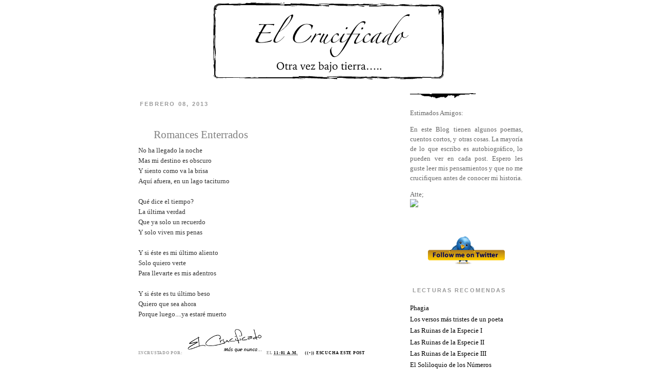

--- FILE ---
content_type: text/html; charset=UTF-8
request_url: http://elcrucificado.ticoblogger.com/2013/02/romances-enterrados.html?widgetType=BlogArchive&widgetId=BlogArchive1&action=toggle&dir=open&toggle=MONTHLY-1262325600000&toggleopen=MONTHLY-1359698400000
body_size: 12464
content:
<!DOCTYPE html>
<html dir='ltr' xmlns='http://www.w3.org/1999/xhtml' xmlns:b='http://www.google.com/2005/gml/b' xmlns:data='http://www.google.com/2005/gml/data' xmlns:expr='http://www.google.com/2005/gml/expr'>
<head>
<link href='https://www.blogger.com/static/v1/widgets/2944754296-widget_css_bundle.css' rel='stylesheet' type='text/css'/>
<meta content='FOpzcreBrzZ2cI+99VRgd4y9pJ7x6tTKrdepfNnhcrc=' name='verify-v1'/>
<META CONTENT='El Crucificado' NAME='Title'></META>
<META CONTENT='El Crucificado' NAME='Author'></META>
<META CONTENT='Literatura' NAME='Subject'></META>
<META CONTENT='Esta es una página de literatura, poesía, narrativa y otros' NAME='Description'></META>
<META CONTENT='Literatura, narración, poesía, cuento, novela, ensayos, escritos, vida, muerte, ojos, mujeres, mujer, joven, señora, señorita, triste, amor, cariño, hombre, mujer, costa rica, crucificado, escribir, día, poema, noche, casa, versos, poemas,Google, blog, centro america, latinoamerica, america, web, myspace, world cup, metacafe, radioblog, wikipedia,video, rebelde, mininova, wiki, Ronaldinho, Shakira, Paris Hilton, Britney Spear, Harry Potter, Eminem, Pamela Anderson, Hilary Duff, Rebelde, Blog, Angelina Jolie, escritos, ensayo,Britney Spears,WWE,Shakira,carros, Jessica Simpson, Paris Hilton, American Idol, Beyonce Knowles, Chris Brown, Pamela Anderson, Lindsay Lohan' NAME='Keywords'></META>
<META CONTENT='html' NAME='Generator'></META>
<META CONTENT='Spanish' NAME='Language'></META>
<META CONTENT='1 day' NAME='Revisit'></META>
<META CONTENT='Global' NAME='Distribution'></META>
<META CONTENT='All' NAME='Robots'></META>
<meta content='text/html; charset=UTF-8' http-equiv='Content-Type'/>
<meta content='blogger' name='generator'/>
<link href='http://elcrucificado.ticoblogger.com/favicon.ico' rel='icon' type='image/x-icon'/>
<link href='http://elcrucificado.ticoblogger.com/2013/02/romances-enterrados.html' rel='canonical'/>
<link rel="alternate" type="application/atom+xml" title="El Crucificado - Atom" href="http://elcrucificado.ticoblogger.com/feeds/posts/default" />
<link rel="alternate" type="application/rss+xml" title="El Crucificado - RSS" href="http://elcrucificado.ticoblogger.com/feeds/posts/default?alt=rss" />
<link rel="service.post" type="application/atom+xml" title="El Crucificado - Atom" href="https://www.blogger.com/feeds/6651488622074253579/posts/default" />

<link rel="alternate" type="application/atom+xml" title="El Crucificado - Atom" href="http://elcrucificado.ticoblogger.com/feeds/5336857408932511798/comments/default" />
<!--Can't find substitution for tag [blog.ieCssRetrofitLinks]-->
<meta content='http://elcrucificado.ticoblogger.com/2013/02/romances-enterrados.html' property='og:url'/>
<meta content='Romances Enterrados' property='og:title'/>
<meta content='En este Blog tienen algunos poemas, cuentos, y otros. Espero les guste leer mis pensamientos y que no me crucifiquen antes de conocer mi historia.' property='og:description'/>
<title>El Crucificado: Romances Enterrados</title>
<style id='page-skin-1' type='text/css'><!--
/*
-----------------------------------------------
&#187;&#187; Black and White &#187;&#187;
Diseñada por Do(X)s
(c) Oct 2007
http://doxs.blogspot.com
----------------------------------------------- */
/* Variable definitions
====================
<Variable name="bgcolor" description="Page Background Color"
type="color" default="#fff">
<Variable name="textcolor" description="Text Color"
type="color" default="#333">
<Variable name="linkcolor" description="Link Color"
type="color" default="#000">
<Variable name="pagetitlecolor" description="Blog Title Color"
type="color" default="#333">
<Variable name="descriptioncolor" description="Blog Description Color"
type="color" default="#999">
<Variable name="titlecolor" description="Post Title Color"
type="color" default="#808">
<Variable name="bordercolor" description="Border Color"
type="color" default="#ccc">
<Variable name="sidebarcolor" description="Sidebar Title Color"
type="color" default="#999">
<Variable name="sidebartextcolor" description="Sidebar Text Color"
type="color" default="#666">
<Variable name="visitedlinkcolor" description="Visited Link Color"
type="color" default="#999">
<Variable name="profilebordercolor" description="Borde de la Foto"
type="color" default="#333">
<Variable name="bodyfont" description="Text Font"
type="font" default="normal normal 100% 'Trebuchet MS', Serif">
<Variable name="headerfont" description="Sidebar Title Font"
type="font"
default="normal normal 82% 'Trebuchet MS',Trebuchet,Arial,Verdana,Sans-serif">
<Variable name="pagetitlefont" description="Blog Title Font"
type="font"
default="normal normal 200% Georgia, Serif">
<Variable name="descriptionfont" description="Blog Description Font"
type="font"
default="normal normal 78% 'Trebuchet MS', Trebuchet, Arial, Verdana, Sans-serif">
<Variable name="postfooterfont" description="Post Footer Font"
type="font"
default="normal normal 78% 'Trebuchet MS', Trebuchet, Arial, Verdana, Sans-serif">
*/
/* Use this with templates/template-twocol.html */
body {
margin:0;
color:#333333;
font:x-small Georgia Serif;
font-size/* */:/**/small;
font-size: /**/small;
text-align: center;
}
a:link {
color:#000000;
text-decoration:none;
}
a:visited {
color:#999999;
text-decoration:none;
}
a:hover {
color:#808080;
text-decoration:none;
}
a img {
border-width:0;
}
/* Header
-----------------------------------------------
*/
#header-wrapper {
background: url() no-repeat;
width: 801px;
height: 174px;
margin:0 auto;
}
#header {
margin: 5px;
text-align: center;
color:#333333;
}
#header h1 {
margin:5px 5px 0;
padding: 75px 20px .25em;
line-height:1.2em;
text-transform:uppercase;
letter-spacing:.2em;
font: normal normal 200% Georgia, Times, serif;
}
#header a {
color:#333333;
text-decoration:none;
}
#header a:hover {
color:#333333;
}
#header .description {
margin:0 5px 5px;
padding-left: 50px;
padding-right: 50px;
max-width: 750px;
text-transform:uppercase;
text-align: center;
letter-spacing:.2em;
line-height: 1.4em;
font: normal normal 94% 'Trebuchet MS', Trebuchet, Arial, Verdana, Sans-serif;
font-weight: bold;
color: #999999;
}
#header img {
margin-left: auto;
margin-right: auto;
}
/* Outer-Wrapper
----------------------------------------------- */
#outer-wrapper {
background: url() repeat-y;
width: 800px;
margin:0 auto;
text-align:left;
font: normal normal 100% 'Trebuchet MS', Serif;
}
#main-wrapper {
width: 500px;
float: left;
padding-left: 30px;
word-wrap: break-word; /* fix for long text breaking sidebar float in IE */
overflow: hidden;     /* fix for long non-text content breaking IE sidebar float */
}
#sidebar-wrapper {
width: 220px;
float: right;
padding-right: 20px;
word-wrap: break-word; /* fix for long text breaking sidebar float in IE */
overflow: hidden;      /* fix for long non-text content breaking IE sidebar float */
}
/* Headings
----------------------------------------------- */
h2 {
margin:1.5em 0 .75em;
font:normal normal 82% 'Trebuchet MS',Trebuchet,Arial,Verdana,Sans-serif;
line-height: 1.4em;
text-transform:uppercase;
letter-spacing:.2em;
color:#999999;
}
/* Posts
-----------------------------------------------
*/
h2.date-header {
margin:1.5em 0 .5em;
background: url() no-repeat 0 1.5em;
padding-bottom: 10px;
padding-left: 3px;
font-weight: bold;
font-size: 85%;
}
.post {
margin:.5em 0 1.5em;
padding-bottom:1.5em;
}
.post h3 {
background: url() no-repeat 0 .45em;
margin:.35em 0 0;
padding-left: 30px;
padding-top: 20px;
padding-bottom: 7px;
font-size:160%;
font-weight:normal;
line-height:1.4em;
color:#808080;
}
.post h3 a, .post h3 a:visited, .post h3 strong {
display:text;
text-decoration:none;
color:#808080;
font-weight:normal;
}
.post h3 strong, .post h3 a:hover {
color:#333333;
}
.post p {
margin:0 0 .75em;
line-height:1.6em;
}
.post-footer {
margin: .75em 0;
color:#999999;
text-transform:uppercase;
letter-spacing:.1em;
font: normal normal 59% Georgia, Times, serif;
font-weight: bold;
line-height: 1.4em;
}
.comment-link {
background: #f3f3f3;
padding-left: 3px;
padding-right: 3px;
margin-left:.6em;
font-weight: bold;
font-size: 110%;
}
.post img {
padding:4px;
border:1px solid #cccccc;
}
.post blockquote {
margin:1em 20px;
}
.post blockquote p {
margin:.75em 0;
}
/* Comments
----------------------------------------------- */
#comments h4 {
margin:1em 0;
font-weight: bold;
line-height: 1.4em;
text-transform:uppercase;
letter-spacing:.2em;
color: #999999;
}
#comments-block {
margin:1em 0 1.5em;
line-height:1.6em;
}
#comments-block .comment-author {
margin:.5em 0;
}
#comments-block .comment-body {
margin:.25em 0 0;
}
#comments-block .comment-footer {
margin:-.25em 0 2em;
line-height: 1.4em;
text-transform:uppercase;
letter-spacing:.1em;
}
#comments-block .comment-body p {
margin:0 0 .75em;
}
/*Comente Autor1
-------------------*/
.blog-author-comment {
margin:.25em 0 0;
}
.blog-author-comment p {
margin:0 0 .75em;
padding:5px 10px;
border:1px dotted #ffffff;
background:#ffffff;
}
/*Comente Autor1
-------------------*/
.deleted-comment {
font-style:italic;
color:gray;
}
#blog-pager-newer-link {
float: left;
}
#blog-pager-older-link {
float: right;
}
#blog-pager {
text-align: center;
}
.feed-links {
clear: both;
line-height: 2.5em;
}
/* Sidebar Content
----------------------------------------------- */
.sidebar {
color: #666666;
line-height: 1.5em;
}
.sidebar h2 {
background: url() no-repeat 0 1.5em;
padding-bottom: 10px;
padding-left: 5px;
font-weight: bold;
}
.sidebar ul {
list-style:none;
margin:0 0 0;
padding: 0 0 0;
}
.sidebar li {
margin:0;
padding:0 0 .25em 15px;
text-indent:-15px;
line-height:1.5em;
}
.sidebar .widget, .main .widget {
margin:0 0 1.5em;
padding:0 0 1.5em;
}
.main .Blog {
border-bottom-width: 0;
}
/* Profile
----------------------------------------------- */
.profile-img {
margin: 0 5px 5px 0;
padding: 2px;
border: 3px solid #cccccc;
}
.profile-data {
margin:0;
text-transform:uppercase;
letter-spacing:.1em;
font: normal normal 59% Georgia, Times, serif;
color: #999999;
font-weight: bold;
line-height: 1.6em;
}
.profile-datablock {
margin:.5em 0 .5em;
}
.profile-textblock {
margin: 0.5em 0;
line-height: 1.6em;
}
.profile-link {
background: url() no-repeat;
padding-left: 25px;
font: normal normal 59% Georgia, Times, serif;
text-transform: uppercase;
letter-spacing: .1em;
}
/* Footer
----------------------------------------------- */
#footer {
width:801px;
height: 94px;
background: url() no-repeat bottom;
clear:both;
margin:0 auto;
padding-top:15px;
line-height: 1.6em;
text-transform:uppercase;
letter-spacing:.1em;
text-align: center;
}
/** Page structure tweaks for layout editor wireframe */
body#layout #header {
margin-left: 0px;
margin-right: 0px;
/*Comente Autor2
-------------------*/
.firma {
display:block;
width: 45px;
height: 28px;
padding-left: 10%;
}
/*Comente Autor2
-------------------*/
}

--></style>
<link href='http://www.iconj.com/ico/1/n/1n1k7oqbyl.ico' rel='shortcut icon'/>
<style type='text/css'>#navbar-iframe { height:0px; display:none; }</style>
<script src="/cdn-cgi/scripts/7d0fa10a/cloudflare-static/rocket-loader.min.js" data-cf-settings="03f1209a1dc3033b73dc8d0e-|49"></script><link href='https://www.blogger.com/dyn-css/authorization.css?targetBlogID=6651488622074253579&amp;zx=8d010f69-4068-4114-80b2-2147af637034' media='none' onload='if(media!=&#39;all&#39;)media=&#39;all&#39;' rel='stylesheet'/><noscript><link href='https://www.blogger.com/dyn-css/authorization.css?targetBlogID=6651488622074253579&amp;zx=8d010f69-4068-4114-80b2-2147af637034' rel='stylesheet'/></noscript>
<meta name='google-adsense-platform-account' content='ca-host-pub-1556223355139109'/>
<meta name='google-adsense-platform-domain' content='blogspot.com'/>

</head>
<body>
<div id='fb-root'></div>
<script type="03f1209a1dc3033b73dc8d0e-text/javascript">(function(d, s, id) {
var js, fjs = d.getElementsByTagName(s)[0];
if (d.getElementById(id)) return;
js = d.createElement(s); js.id = id;
js.src = "//connect.facebook.net/es_LA/all.js#xfbml=1";
fjs.parentNode.insertBefore(js, fjs);
}(document, 'script', 'facebook-jssdk'));</script>
<div class='navbar section' id='navbar'><div class='widget Navbar' data-version='1' id='Navbar1'><script type="03f1209a1dc3033b73dc8d0e-text/javascript">
    function setAttributeOnload(object, attribute, val) {
      if(window.addEventListener) {
        window.addEventListener('load',
          function(){ object[attribute] = val; }, false);
      } else {
        window.attachEvent('onload', function(){ object[attribute] = val; });
      }
    }
  </script>
<div id="navbar-iframe-container"></div>
<script type="03f1209a1dc3033b73dc8d0e-text/javascript" src="https://apis.google.com/js/platform.js"></script>
<script type="03f1209a1dc3033b73dc8d0e-text/javascript">
      gapi.load("gapi.iframes:gapi.iframes.style.bubble", function() {
        if (gapi.iframes && gapi.iframes.getContext) {
          gapi.iframes.getContext().openChild({
              url: 'https://www.blogger.com/navbar/6651488622074253579?po\x3d5336857408932511798\x26origin\x3dhttp://elcrucificado.ticoblogger.com',
              where: document.getElementById("navbar-iframe-container"),
              id: "navbar-iframe"
          });
        }
      });
    </script><script type="03f1209a1dc3033b73dc8d0e-text/javascript">
(function() {
var script = document.createElement('script');
script.type = 'text/javascript';
script.src = '//pagead2.googlesyndication.com/pagead/js/google_top_exp.js';
var head = document.getElementsByTagName('head')[0];
if (head) {
head.appendChild(script);
}})();
</script>
</div></div>
<div id='outer-wrapper'><div id='wrap2'>
<!-- skip links for text browsers -->
<span id='skiplinks' style='display:none;'>
<a href='#main'>skip to main </a> |
      <a href='#sidebar'>skip to sidebar</a>
</span>
<div id='header-wrapper'>
<div class='header section' id='header'><div class='widget Header' data-version='1' id='Header1'>
<div id='header-inner'>
<a href='http://elcrucificado.ticoblogger.com/' style='display: block'>
<img alt='El Crucificado' height='150px; ' id='Header1_headerimg' src='https://blogger.googleusercontent.com/img/b/R29vZ2xl/AVvXsEjpC07mzyoH49ku5RX-KUPcyLdxmC_hSC9_bUhRwTDiktuHkyRrVAeUsx6kelnSExsYTDi0_RY36zlRMQFCBHqJ71mXEoI0DMntqbt0tOGD5zi6QgFtZ4yoR3MPzDizMLWASUjFSxL9UvM/s1600/El_Crucificado_Cabecera.png' style='display: block' width='450px; '/>
</a>
</div>
</div></div>
</div>
<div id='content-wrapper'>
<div id='crosscol-wrapper' style='text-align:center'>
<div class='crosscol no-items section' id='crosscol'></div>
</div>
<div id='main-wrapper'>
<div class='main section' id='main'><div class='widget Blog' data-version='1' id='Blog1'>
<div class='blog-posts hfeed'>

          <div class="date-outer">
        
<h2 class='date-header'><span>febrero 08, 2013</span></h2>

          <div class="date-posts">
        
<div class='post-outer'>
<div class='post hentry'>
<a name='5336857408932511798'></a>
<h3 class='post-title entry-title'>
<a href='http://elcrucificado.ticoblogger.com/2013/02/romances-enterrados.html'>Romances Enterrados</a>
</h3>
<div class='post-header-line-1'></div>
<div class='post-body entry-content'>
<style>.fullpost{display:inline;}</style>
<p>No ha llegado la noche<br />
Mas mi destino es obscuro<br />
Y siento como va la brisa<br />
Aquí afuera, en un lago taciturno<br />
<br />
Qué dice el tiempo?<br />
La última verdad<br />
Que ya solo un recuerdo<br />
Y solo viven mis penas<br />
<br />
Y si éste es mi último aliento<br />
Solo quiero verte<br />
Para llevarte es mis adentros<br />
<br />
Y si éste es tu último beso<br />
Quiero que sea ahora<br />
Porque luego....ya estaré muerto</p>
<div style='clear: both;'></div>
</div>
<div class='post-footer'>
<p class='post-footer-line post-footer-line-1'><span class='post-author vcard'>
<center><script type="03f1209a1dc3033b73dc8d0e-text/javascript">
tweetmeme_style = 'compact';
tweetmeme_url = 'http://elcrucificado.ticoblogger.com/';
tweetmeme_source = 'crucificado';
tweetmeme_service = 'bit.ly';
</script>
<script src='http://tweetmeme.com/i/scripts/button.js' type="03f1209a1dc3033b73dc8d0e-text/javascript"></script>
</center>
Incrustado por:
<span class='fn'>
<img src='http://lh3.ggpht.com/_uDFP1Rgfqkk/TESY-MpSN6I/AAAAAAAAAlY/rvk695L6UlM/el_crucificado_firma_9.png' style='border: none; background: transparent;'/>
</span>
</span>
<span class='post-timestamp'>
el
<a class='timestamp-link' href='http://elcrucificado.ticoblogger.com/2013/02/romances-enterrados.html' rel='bookmark' title='permanent link'><abbr class='published' title='2013-02-08T11:01:00-06:00'>11:01 a.m.</abbr></a>
</span>
<span class='post-icons'>
<script src='http://vozme.com/get_text.js' type="03f1209a1dc3033b73dc8d0e-text/javascript"></script><a href='javascript:void(0);' onclick="if (!window.__cfRLUnblockHandlers) return false; get_blogger(&quot;5336857408932511798&quot;,&quot;es&quot;,&quot;ml&quot;);" style='margin-left:1.5em;' data-cf-modified-03f1209a1dc3033b73dc8d0e-="">((&#8226;)) Escucha este post</a>
<span class='item-action'>
<a href='https://www.blogger.com/email-post/6651488622074253579/5336857408932511798' title='Enviar la entrada por correo electrónico'>
<span class='email-post-icon'>&#160;</span>
</a>
</span>
<span class='item-control blog-admin pid-1923128056'>
<a href='https://www.blogger.com/post-edit.g?blogID=6651488622074253579&postID=5336857408932511798&from=pencil' title='Editar entrada'>
<span class='quick-edit-icon'>&#160;</span>
</a>
</span>
</span>
<span class='post-comment-link'>
</span>
</p>
<p class='post-footer-line post-footer-line-2'><span class='post-labels'>
</span>
<span class='post-backlinks post-comment-link'>
</span>
</p>
<p class='post-footer-line post-footer-line-3'></p>
</div>
</div>
<div class='comments' id='comments'>
<a name='comments'></a>
<h4>
0
Los Crucificados que comentan!:
        
</h4>
<dl id='comments-block'>
</dl>
<p class='comment-footer'>
<a href='https://www.blogger.com/comment/fullpage/post/6651488622074253579/5336857408932511798' onclick="if (!window.__cfRLUnblockHandlers) return false; javascript:window.open(this.href, &quot;bloggerPopup&quot;, &quot;toolbar=0,location=0,statusbar=1,menubar=0,scrollbars=yes,width=640,height=500&quot;); return false;" data-cf-modified-03f1209a1dc3033b73dc8d0e-="">Publicar un comentario</a>
</p>
<div id='backlinks-container'>
<div id='Blog1_backlinks-container'>
</div>
</div>
</div>
</div>

        </div></div>
      
</div>
<div class='blog-pager' id='blog-pager'>
<span id='blog-pager-newer-link'>
<a class='blog-pager-newer-link' href='http://elcrucificado.ticoblogger.com/2013/02/mal-o-mal.html' id='Blog1_blog-pager-newer-link' title='Entrada más reciente'>Entrada más reciente</a>
</span>
<span id='blog-pager-older-link'>
<a class='blog-pager-older-link' href='http://elcrucificado.ticoblogger.com/2013/01/romance-somnoliento.html' id='Blog1_blog-pager-older-link' title='Entrada antigua'>Entrada antigua</a>
</span>
<a class='home-link' href='http://elcrucificado.ticoblogger.com/'>Página Principal</a>
</div>
<div class='clear'></div>
<div class='post-feeds'>
<div class='feed-links'>
Suscribirse a:
<a class='feed-link' href='http://elcrucificado.ticoblogger.com/feeds/5336857408932511798/comments/default' target='_blank' type='application/atom+xml'>Comentarios de la entrada (Atom)</a>
</div>
</div>
</div><div class='widget HTML' data-version='1' id='HTML10'><script type="03f1209a1dc3033b73dc8d0e-text/javascript">
var linkwithin_site_id = 257444;
</script>
<script src="http://www.linkwithin.com/widget.js" type="03f1209a1dc3033b73dc8d0e-text/javascript"></script></div></div>
</div>
<div id='sidebar-wrapper'>
<div class='sidebar section' id='sidebar'><div class='widget HTML' data-version='1' id='HTML4'>
<div class='widget-content'>
<img style="border: none; background: transparent;" 
src="https://blogger.googleusercontent.com/img/b/R29vZ2xl/AVvXsEiNvRfwshp_Kb3QqJDmhKAPgVsGVg6eBvUbMpFd-QLtBemKNAvYnOUkdAxe3KcN8_xw6CmAdnqaGyY4wgxPHqNeljSqDLQllgorvurYpbU4Z7xxOZIDrg4y4ZCDY9tp8yeI8xbmGc6F-wI/s128/linea_3.png" />

<p align="justify">
           Estimados Amigos:
</p>
<p align="justify">

En este Blog tienen algunos poemas, cuentos cortos, y otras cosas. La mayoría de lo que escribo es autobiográfico, lo pueden ver en cada post. Espero les guste leer mis pensamientos y que no me crucifiquen antes de conocer mi historia.
</p>Atte;
<br />
<img style="border: none; background: transparent;" src="https://lh6.googleusercontent.com/Dbgs-2cm6wRRxgvt9paCRinfcW74S65dm_Nd07cZUuqLULV9gLpaX21CoPAnQV4IOjD1iaWtq4XlbY4=w1354-h679" />
<p align="justify"></p>
</div>
<div class='clear'></div>
</div><div class='widget HTML' data-version='1' id='HTML9'>
<div class='widget-content'>
<div align="center"><a href="http://twitter.com/crucificado"><img alt="Crucificado" style="border:0" src="https://blogger.googleusercontent.com/img/b/R29vZ2xl/AVvXsEi0zUNqo7xRJXT6xMx_yBhwsLicEln89AsKsPQiG0AUq5aLQl0RBgyoKLrI_ew7aVvito7WP5xcOYe4Gmbin8PqLyWyipWAzqZ1GCPSUHLXJdd6i1AIsm2JonAX17F6MFEbyPYs_rjgp8k/" /></a>
</div>
</div>
<div class='clear'></div>
</div><div class='widget LinkList' data-version='1' id='LinkList1'>
<h2>Lecturas Recomendas</h2>
<div class='widget-content'>
<ul>
<li><a href='http://elcrucificado.ticoblogger.com/2008/11/phagia-pensamientos-oscuros-de-octubre.html'>Phagia</a></li>
<li><a href='http://elcrucificado.ticoblogger.com/2008/05/los-versos-ms-tristes-de-un-poeta.html'>Los versos más tristes de un poeta</a></li>
<li><a href='http://elcrucificado.ticoblogger.com/2008/04/las-ruinas-de-la-especie-i.html'>Las Ruinas de la Especie I</a></li>
<li><a href='http://elcrucificado.ticoblogger.com/2008/04/las-ruinas-de-la-especie-ii.html'>Las Ruinas de la Especie II</a></li>
<li><a href='http://elcrucificado.ticoblogger.com/2013/03/las-ruinas-de-la-especie-iii.html'>Las Ruinas de la Especie III</a></li>
<li><a href='http://elcrucificado.ticoblogger.com/2008/05/el-soliloquio-de-los-nmeros.html'>El Soliloquio de los Números</a></li>
</ul>
<div class='clear'></div>
</div>
</div><div class='widget BlogArchive' data-version='1' id='BlogArchive1'>
<h2>Archivo del Blog</h2>
<div class='widget-content'>
<div id='ArchiveList'>
<div id='BlogArchive1_ArchiveList'>
<ul>
<li class='archivedate collapsed'>
<a class='toggle' href='//elcrucificado.ticoblogger.com/2013/02/romances-enterrados.html?widgetType=BlogArchive&widgetId=BlogArchive1&action=toggle&dir=open&toggle=YEARLY-1704088800000&toggleopen=MONTHLY-1359698400000'>
<span class='zippy'>&#9658; </span>
</a>
<a class='post-count-link' href='http://elcrucificado.ticoblogger.com/2024/'>2024</a>
            (<span class='post-count'>1</span>)
          
<ul>
<li class='archivedate collapsed'>
<a class='toggle' href='//elcrucificado.ticoblogger.com/2013/02/romances-enterrados.html?widgetType=BlogArchive&widgetId=BlogArchive1&action=toggle&dir=open&toggle=MONTHLY-1711951200000&toggleopen=MONTHLY-1359698400000'>
<span class='zippy'>&#9658; </span>
</a>
<a class='post-count-link' href='http://elcrucificado.ticoblogger.com/2024/04/'>abril</a>
            (<span class='post-count'>1</span>)
          
</li>
</ul>
</li>
</ul>
<ul>
<li class='archivedate collapsed'>
<a class='toggle' href='//elcrucificado.ticoblogger.com/2013/02/romances-enterrados.html?widgetType=BlogArchive&widgetId=BlogArchive1&action=toggle&dir=open&toggle=YEARLY-1609480800000&toggleopen=MONTHLY-1359698400000'>
<span class='zippy'>&#9658; </span>
</a>
<a class='post-count-link' href='http://elcrucificado.ticoblogger.com/2021/'>2021</a>
            (<span class='post-count'>9</span>)
          
<ul>
<li class='archivedate collapsed'>
<a class='toggle' href='//elcrucificado.ticoblogger.com/2013/02/romances-enterrados.html?widgetType=BlogArchive&widgetId=BlogArchive1&action=toggle&dir=open&toggle=MONTHLY-1627797600000&toggleopen=MONTHLY-1359698400000'>
<span class='zippy'>&#9658; </span>
</a>
<a class='post-count-link' href='http://elcrucificado.ticoblogger.com/2021/08/'>agosto</a>
            (<span class='post-count'>1</span>)
          
</li>
</ul>
<ul>
<li class='archivedate collapsed'>
<a class='toggle' href='//elcrucificado.ticoblogger.com/2013/02/romances-enterrados.html?widgetType=BlogArchive&widgetId=BlogArchive1&action=toggle&dir=open&toggle=MONTHLY-1619848800000&toggleopen=MONTHLY-1359698400000'>
<span class='zippy'>&#9658; </span>
</a>
<a class='post-count-link' href='http://elcrucificado.ticoblogger.com/2021/05/'>mayo</a>
            (<span class='post-count'>5</span>)
          
</li>
</ul>
<ul>
<li class='archivedate collapsed'>
<a class='toggle' href='//elcrucificado.ticoblogger.com/2013/02/romances-enterrados.html?widgetType=BlogArchive&widgetId=BlogArchive1&action=toggle&dir=open&toggle=MONTHLY-1617256800000&toggleopen=MONTHLY-1359698400000'>
<span class='zippy'>&#9658; </span>
</a>
<a class='post-count-link' href='http://elcrucificado.ticoblogger.com/2021/04/'>abril</a>
            (<span class='post-count'>1</span>)
          
</li>
</ul>
<ul>
<li class='archivedate collapsed'>
<a class='toggle' href='//elcrucificado.ticoblogger.com/2013/02/romances-enterrados.html?widgetType=BlogArchive&widgetId=BlogArchive1&action=toggle&dir=open&toggle=MONTHLY-1614578400000&toggleopen=MONTHLY-1359698400000'>
<span class='zippy'>&#9658; </span>
</a>
<a class='post-count-link' href='http://elcrucificado.ticoblogger.com/2021/03/'>marzo</a>
            (<span class='post-count'>1</span>)
          
</li>
</ul>
<ul>
<li class='archivedate collapsed'>
<a class='toggle' href='//elcrucificado.ticoblogger.com/2013/02/romances-enterrados.html?widgetType=BlogArchive&widgetId=BlogArchive1&action=toggle&dir=open&toggle=MONTHLY-1612159200000&toggleopen=MONTHLY-1359698400000'>
<span class='zippy'>&#9658; </span>
</a>
<a class='post-count-link' href='http://elcrucificado.ticoblogger.com/2021/02/'>febrero</a>
            (<span class='post-count'>1</span>)
          
</li>
</ul>
</li>
</ul>
<ul>
<li class='archivedate collapsed'>
<a class='toggle' href='//elcrucificado.ticoblogger.com/2013/02/romances-enterrados.html?widgetType=BlogArchive&widgetId=BlogArchive1&action=toggle&dir=open&toggle=YEARLY-1577858400000&toggleopen=MONTHLY-1359698400000'>
<span class='zippy'>&#9658; </span>
</a>
<a class='post-count-link' href='http://elcrucificado.ticoblogger.com/2020/'>2020</a>
            (<span class='post-count'>1</span>)
          
<ul>
<li class='archivedate collapsed'>
<a class='toggle' href='//elcrucificado.ticoblogger.com/2013/02/romances-enterrados.html?widgetType=BlogArchive&widgetId=BlogArchive1&action=toggle&dir=open&toggle=MONTHLY-1598940000000&toggleopen=MONTHLY-1359698400000'>
<span class='zippy'>&#9658; </span>
</a>
<a class='post-count-link' href='http://elcrucificado.ticoblogger.com/2020/09/'>septiembre</a>
            (<span class='post-count'>1</span>)
          
</li>
</ul>
</li>
</ul>
<ul>
<li class='archivedate collapsed'>
<a class='toggle' href='//elcrucificado.ticoblogger.com/2013/02/romances-enterrados.html?widgetType=BlogArchive&widgetId=BlogArchive1&action=toggle&dir=open&toggle=YEARLY-1483250400000&toggleopen=MONTHLY-1359698400000'>
<span class='zippy'>&#9658; </span>
</a>
<a class='post-count-link' href='http://elcrucificado.ticoblogger.com/2017/'>2017</a>
            (<span class='post-count'>9</span>)
          
<ul>
<li class='archivedate collapsed'>
<a class='toggle' href='//elcrucificado.ticoblogger.com/2013/02/romances-enterrados.html?widgetType=BlogArchive&widgetId=BlogArchive1&action=toggle&dir=open&toggle=MONTHLY-1506837600000&toggleopen=MONTHLY-1359698400000'>
<span class='zippy'>&#9658; </span>
</a>
<a class='post-count-link' href='http://elcrucificado.ticoblogger.com/2017/10/'>octubre</a>
            (<span class='post-count'>2</span>)
          
</li>
</ul>
<ul>
<li class='archivedate collapsed'>
<a class='toggle' href='//elcrucificado.ticoblogger.com/2013/02/romances-enterrados.html?widgetType=BlogArchive&widgetId=BlogArchive1&action=toggle&dir=open&toggle=MONTHLY-1501567200000&toggleopen=MONTHLY-1359698400000'>
<span class='zippy'>&#9658; </span>
</a>
<a class='post-count-link' href='http://elcrucificado.ticoblogger.com/2017/08/'>agosto</a>
            (<span class='post-count'>3</span>)
          
</li>
</ul>
<ul>
<li class='archivedate collapsed'>
<a class='toggle' href='//elcrucificado.ticoblogger.com/2013/02/romances-enterrados.html?widgetType=BlogArchive&widgetId=BlogArchive1&action=toggle&dir=open&toggle=MONTHLY-1493618400000&toggleopen=MONTHLY-1359698400000'>
<span class='zippy'>&#9658; </span>
</a>
<a class='post-count-link' href='http://elcrucificado.ticoblogger.com/2017/05/'>mayo</a>
            (<span class='post-count'>2</span>)
          
</li>
</ul>
<ul>
<li class='archivedate collapsed'>
<a class='toggle' href='//elcrucificado.ticoblogger.com/2013/02/romances-enterrados.html?widgetType=BlogArchive&widgetId=BlogArchive1&action=toggle&dir=open&toggle=MONTHLY-1491026400000&toggleopen=MONTHLY-1359698400000'>
<span class='zippy'>&#9658; </span>
</a>
<a class='post-count-link' href='http://elcrucificado.ticoblogger.com/2017/04/'>abril</a>
            (<span class='post-count'>2</span>)
          
</li>
</ul>
</li>
</ul>
<ul>
<li class='archivedate collapsed'>
<a class='toggle' href='//elcrucificado.ticoblogger.com/2013/02/romances-enterrados.html?widgetType=BlogArchive&widgetId=BlogArchive1&action=toggle&dir=open&toggle=YEARLY-1451628000000&toggleopen=MONTHLY-1359698400000'>
<span class='zippy'>&#9658; </span>
</a>
<a class='post-count-link' href='http://elcrucificado.ticoblogger.com/2016/'>2016</a>
            (<span class='post-count'>1</span>)
          
<ul>
<li class='archivedate collapsed'>
<a class='toggle' href='//elcrucificado.ticoblogger.com/2013/02/romances-enterrados.html?widgetType=BlogArchive&widgetId=BlogArchive1&action=toggle&dir=open&toggle=MONTHLY-1467352800000&toggleopen=MONTHLY-1359698400000'>
<span class='zippy'>&#9658; </span>
</a>
<a class='post-count-link' href='http://elcrucificado.ticoblogger.com/2016/07/'>julio</a>
            (<span class='post-count'>1</span>)
          
</li>
</ul>
</li>
</ul>
<ul>
<li class='archivedate collapsed'>
<a class='toggle' href='//elcrucificado.ticoblogger.com/2013/02/romances-enterrados.html?widgetType=BlogArchive&widgetId=BlogArchive1&action=toggle&dir=open&toggle=YEARLY-1420092000000&toggleopen=MONTHLY-1359698400000'>
<span class='zippy'>&#9658; </span>
</a>
<a class='post-count-link' href='http://elcrucificado.ticoblogger.com/2015/'>2015</a>
            (<span class='post-count'>3</span>)
          
<ul>
<li class='archivedate collapsed'>
<a class='toggle' href='//elcrucificado.ticoblogger.com/2013/02/romances-enterrados.html?widgetType=BlogArchive&widgetId=BlogArchive1&action=toggle&dir=open&toggle=MONTHLY-1443679200000&toggleopen=MONTHLY-1359698400000'>
<span class='zippy'>&#9658; </span>
</a>
<a class='post-count-link' href='http://elcrucificado.ticoblogger.com/2015/10/'>octubre</a>
            (<span class='post-count'>1</span>)
          
</li>
</ul>
<ul>
<li class='archivedate collapsed'>
<a class='toggle' href='//elcrucificado.ticoblogger.com/2013/02/romances-enterrados.html?widgetType=BlogArchive&widgetId=BlogArchive1&action=toggle&dir=open&toggle=MONTHLY-1430460000000&toggleopen=MONTHLY-1359698400000'>
<span class='zippy'>&#9658; </span>
</a>
<a class='post-count-link' href='http://elcrucificado.ticoblogger.com/2015/05/'>mayo</a>
            (<span class='post-count'>1</span>)
          
</li>
</ul>
<ul>
<li class='archivedate collapsed'>
<a class='toggle' href='//elcrucificado.ticoblogger.com/2013/02/romances-enterrados.html?widgetType=BlogArchive&widgetId=BlogArchive1&action=toggle&dir=open&toggle=MONTHLY-1427868000000&toggleopen=MONTHLY-1359698400000'>
<span class='zippy'>&#9658; </span>
</a>
<a class='post-count-link' href='http://elcrucificado.ticoblogger.com/2015/04/'>abril</a>
            (<span class='post-count'>1</span>)
          
</li>
</ul>
</li>
</ul>
<ul>
<li class='archivedate collapsed'>
<a class='toggle' href='//elcrucificado.ticoblogger.com/2013/02/romances-enterrados.html?widgetType=BlogArchive&widgetId=BlogArchive1&action=toggle&dir=open&toggle=YEARLY-1388556000000&toggleopen=MONTHLY-1359698400000'>
<span class='zippy'>&#9658; </span>
</a>
<a class='post-count-link' href='http://elcrucificado.ticoblogger.com/2014/'>2014</a>
            (<span class='post-count'>1</span>)
          
<ul>
<li class='archivedate collapsed'>
<a class='toggle' href='//elcrucificado.ticoblogger.com/2013/02/romances-enterrados.html?widgetType=BlogArchive&widgetId=BlogArchive1&action=toggle&dir=open&toggle=MONTHLY-1412143200000&toggleopen=MONTHLY-1359698400000'>
<span class='zippy'>&#9658; </span>
</a>
<a class='post-count-link' href='http://elcrucificado.ticoblogger.com/2014/10/'>octubre</a>
            (<span class='post-count'>1</span>)
          
</li>
</ul>
</li>
</ul>
<ul>
<li class='archivedate expanded'>
<a class='toggle' href='//elcrucificado.ticoblogger.com/2013/02/romances-enterrados.html?widgetType=BlogArchive&widgetId=BlogArchive1&action=toggle&dir=close&toggle=YEARLY-1357020000000&toggleopen=MONTHLY-1359698400000'>
<span class='zippy toggle-open'>&#9660; </span>
</a>
<a class='post-count-link' href='http://elcrucificado.ticoblogger.com/2013/'>2013</a>
            (<span class='post-count'>18</span>)
          
<ul>
<li class='archivedate collapsed'>
<a class='toggle' href='//elcrucificado.ticoblogger.com/2013/02/romances-enterrados.html?widgetType=BlogArchive&widgetId=BlogArchive1&action=toggle&dir=open&toggle=MONTHLY-1385877600000&toggleopen=MONTHLY-1359698400000'>
<span class='zippy'>&#9658; </span>
</a>
<a class='post-count-link' href='http://elcrucificado.ticoblogger.com/2013/12/'>diciembre</a>
            (<span class='post-count'>1</span>)
          
</li>
</ul>
<ul>
<li class='archivedate collapsed'>
<a class='toggle' href='//elcrucificado.ticoblogger.com/2013/02/romances-enterrados.html?widgetType=BlogArchive&widgetId=BlogArchive1&action=toggle&dir=open&toggle=MONTHLY-1380607200000&toggleopen=MONTHLY-1359698400000'>
<span class='zippy'>&#9658; </span>
</a>
<a class='post-count-link' href='http://elcrucificado.ticoblogger.com/2013/10/'>octubre</a>
            (<span class='post-count'>1</span>)
          
</li>
</ul>
<ul>
<li class='archivedate collapsed'>
<a class='toggle' href='//elcrucificado.ticoblogger.com/2013/02/romances-enterrados.html?widgetType=BlogArchive&widgetId=BlogArchive1&action=toggle&dir=open&toggle=MONTHLY-1375336800000&toggleopen=MONTHLY-1359698400000'>
<span class='zippy'>&#9658; </span>
</a>
<a class='post-count-link' href='http://elcrucificado.ticoblogger.com/2013/08/'>agosto</a>
            (<span class='post-count'>1</span>)
          
</li>
</ul>
<ul>
<li class='archivedate collapsed'>
<a class='toggle' href='//elcrucificado.ticoblogger.com/2013/02/romances-enterrados.html?widgetType=BlogArchive&widgetId=BlogArchive1&action=toggle&dir=open&toggle=MONTHLY-1364796000000&toggleopen=MONTHLY-1359698400000'>
<span class='zippy'>&#9658; </span>
</a>
<a class='post-count-link' href='http://elcrucificado.ticoblogger.com/2013/04/'>abril</a>
            (<span class='post-count'>2</span>)
          
</li>
</ul>
<ul>
<li class='archivedate collapsed'>
<a class='toggle' href='//elcrucificado.ticoblogger.com/2013/02/romances-enterrados.html?widgetType=BlogArchive&widgetId=BlogArchive1&action=toggle&dir=open&toggle=MONTHLY-1362117600000&toggleopen=MONTHLY-1359698400000'>
<span class='zippy'>&#9658; </span>
</a>
<a class='post-count-link' href='http://elcrucificado.ticoblogger.com/2013/03/'>marzo</a>
            (<span class='post-count'>2</span>)
          
</li>
</ul>
<ul>
<li class='archivedate expanded'>
<a class='toggle' href='//elcrucificado.ticoblogger.com/2013/02/romances-enterrados.html?widgetType=BlogArchive&widgetId=BlogArchive1&action=toggle&dir=close&toggle=MONTHLY-1359698400000&toggleopen=MONTHLY-1359698400000'>
<span class='zippy toggle-open'>&#9660; </span>
</a>
<a class='post-count-link' href='http://elcrucificado.ticoblogger.com/2013/02/'>febrero</a>
            (<span class='post-count'>3</span>)
          
<ul class='posts'>
<li><a href='http://elcrucificado.ticoblogger.com/2013/02/del-romance-para-morir.html'>Del Romance para morir...</a></li>
<li><a href='http://elcrucificado.ticoblogger.com/2013/02/mal-o-mal.html'>Mal o mal</a></li>
<li><a href='http://elcrucificado.ticoblogger.com/2013/02/romances-enterrados.html'>Romances Enterrados</a></li>
</ul>
</li>
</ul>
<ul>
<li class='archivedate collapsed'>
<a class='toggle' href='//elcrucificado.ticoblogger.com/2013/02/romances-enterrados.html?widgetType=BlogArchive&widgetId=BlogArchive1&action=toggle&dir=open&toggle=MONTHLY-1357020000000&toggleopen=MONTHLY-1359698400000'>
<span class='zippy'>&#9658; </span>
</a>
<a class='post-count-link' href='http://elcrucificado.ticoblogger.com/2013/01/'>enero</a>
            (<span class='post-count'>8</span>)
          
</li>
</ul>
</li>
</ul>
<ul>
<li class='archivedate collapsed'>
<a class='toggle' href='//elcrucificado.ticoblogger.com/2013/02/romances-enterrados.html?widgetType=BlogArchive&widgetId=BlogArchive1&action=toggle&dir=open&toggle=YEARLY-1325397600000&toggleopen=MONTHLY-1359698400000'>
<span class='zippy'>&#9658; </span>
</a>
<a class='post-count-link' href='http://elcrucificado.ticoblogger.com/2012/'>2012</a>
            (<span class='post-count'>5</span>)
          
<ul>
<li class='archivedate collapsed'>
<a class='toggle' href='//elcrucificado.ticoblogger.com/2013/02/romances-enterrados.html?widgetType=BlogArchive&widgetId=BlogArchive1&action=toggle&dir=open&toggle=MONTHLY-1346479200000&toggleopen=MONTHLY-1359698400000'>
<span class='zippy'>&#9658; </span>
</a>
<a class='post-count-link' href='http://elcrucificado.ticoblogger.com/2012/09/'>septiembre</a>
            (<span class='post-count'>3</span>)
          
</li>
</ul>
<ul>
<li class='archivedate collapsed'>
<a class='toggle' href='//elcrucificado.ticoblogger.com/2013/02/romances-enterrados.html?widgetType=BlogArchive&widgetId=BlogArchive1&action=toggle&dir=open&toggle=MONTHLY-1343800800000&toggleopen=MONTHLY-1359698400000'>
<span class='zippy'>&#9658; </span>
</a>
<a class='post-count-link' href='http://elcrucificado.ticoblogger.com/2012/08/'>agosto</a>
            (<span class='post-count'>1</span>)
          
</li>
</ul>
<ul>
<li class='archivedate collapsed'>
<a class='toggle' href='//elcrucificado.ticoblogger.com/2013/02/romances-enterrados.html?widgetType=BlogArchive&widgetId=BlogArchive1&action=toggle&dir=open&toggle=MONTHLY-1341122400000&toggleopen=MONTHLY-1359698400000'>
<span class='zippy'>&#9658; </span>
</a>
<a class='post-count-link' href='http://elcrucificado.ticoblogger.com/2012/07/'>julio</a>
            (<span class='post-count'>1</span>)
          
</li>
</ul>
</li>
</ul>
<ul>
<li class='archivedate collapsed'>
<a class='toggle' href='//elcrucificado.ticoblogger.com/2013/02/romances-enterrados.html?widgetType=BlogArchive&widgetId=BlogArchive1&action=toggle&dir=open&toggle=YEARLY-1293861600000&toggleopen=MONTHLY-1359698400000'>
<span class='zippy'>&#9658; </span>
</a>
<a class='post-count-link' href='http://elcrucificado.ticoblogger.com/2011/'>2011</a>
            (<span class='post-count'>8</span>)
          
<ul>
<li class='archivedate collapsed'>
<a class='toggle' href='//elcrucificado.ticoblogger.com/2013/02/romances-enterrados.html?widgetType=BlogArchive&widgetId=BlogArchive1&action=toggle&dir=open&toggle=MONTHLY-1322719200000&toggleopen=MONTHLY-1359698400000'>
<span class='zippy'>&#9658; </span>
</a>
<a class='post-count-link' href='http://elcrucificado.ticoblogger.com/2011/12/'>diciembre</a>
            (<span class='post-count'>1</span>)
          
</li>
</ul>
<ul>
<li class='archivedate collapsed'>
<a class='toggle' href='//elcrucificado.ticoblogger.com/2013/02/romances-enterrados.html?widgetType=BlogArchive&widgetId=BlogArchive1&action=toggle&dir=open&toggle=MONTHLY-1320127200000&toggleopen=MONTHLY-1359698400000'>
<span class='zippy'>&#9658; </span>
</a>
<a class='post-count-link' href='http://elcrucificado.ticoblogger.com/2011/11/'>noviembre</a>
            (<span class='post-count'>1</span>)
          
</li>
</ul>
<ul>
<li class='archivedate collapsed'>
<a class='toggle' href='//elcrucificado.ticoblogger.com/2013/02/romances-enterrados.html?widgetType=BlogArchive&widgetId=BlogArchive1&action=toggle&dir=open&toggle=MONTHLY-1306908000000&toggleopen=MONTHLY-1359698400000'>
<span class='zippy'>&#9658; </span>
</a>
<a class='post-count-link' href='http://elcrucificado.ticoblogger.com/2011/06/'>junio</a>
            (<span class='post-count'>1</span>)
          
</li>
</ul>
<ul>
<li class='archivedate collapsed'>
<a class='toggle' href='//elcrucificado.ticoblogger.com/2013/02/romances-enterrados.html?widgetType=BlogArchive&widgetId=BlogArchive1&action=toggle&dir=open&toggle=MONTHLY-1298959200000&toggleopen=MONTHLY-1359698400000'>
<span class='zippy'>&#9658; </span>
</a>
<a class='post-count-link' href='http://elcrucificado.ticoblogger.com/2011/03/'>marzo</a>
            (<span class='post-count'>2</span>)
          
</li>
</ul>
<ul>
<li class='archivedate collapsed'>
<a class='toggle' href='//elcrucificado.ticoblogger.com/2013/02/romances-enterrados.html?widgetType=BlogArchive&widgetId=BlogArchive1&action=toggle&dir=open&toggle=MONTHLY-1293861600000&toggleopen=MONTHLY-1359698400000'>
<span class='zippy'>&#9658; </span>
</a>
<a class='post-count-link' href='http://elcrucificado.ticoblogger.com/2011/01/'>enero</a>
            (<span class='post-count'>3</span>)
          
</li>
</ul>
</li>
</ul>
<ul>
<li class='archivedate collapsed'>
<a class='toggle' href='//elcrucificado.ticoblogger.com/2013/02/romances-enterrados.html?widgetType=BlogArchive&widgetId=BlogArchive1&action=toggle&dir=open&toggle=YEARLY-1262325600000&toggleopen=MONTHLY-1359698400000'>
<span class='zippy'>&#9658; </span>
</a>
<a class='post-count-link' href='http://elcrucificado.ticoblogger.com/2010/'>2010</a>
            (<span class='post-count'>12</span>)
          
<ul>
<li class='archivedate collapsed'>
<a class='toggle' href='//elcrucificado.ticoblogger.com/2013/02/romances-enterrados.html?widgetType=BlogArchive&widgetId=BlogArchive1&action=toggle&dir=open&toggle=MONTHLY-1285912800000&toggleopen=MONTHLY-1359698400000'>
<span class='zippy'>&#9658; </span>
</a>
<a class='post-count-link' href='http://elcrucificado.ticoblogger.com/2010/10/'>octubre</a>
            (<span class='post-count'>1</span>)
          
</li>
</ul>
<ul>
<li class='archivedate collapsed'>
<a class='toggle' href='//elcrucificado.ticoblogger.com/2013/02/romances-enterrados.html?widgetType=BlogArchive&widgetId=BlogArchive1&action=toggle&dir=open&toggle=MONTHLY-1277964000000&toggleopen=MONTHLY-1359698400000'>
<span class='zippy'>&#9658; </span>
</a>
<a class='post-count-link' href='http://elcrucificado.ticoblogger.com/2010/07/'>julio</a>
            (<span class='post-count'>5</span>)
          
</li>
</ul>
<ul>
<li class='archivedate collapsed'>
<a class='toggle' href='//elcrucificado.ticoblogger.com/2013/02/romances-enterrados.html?widgetType=BlogArchive&widgetId=BlogArchive1&action=toggle&dir=open&toggle=MONTHLY-1275372000000&toggleopen=MONTHLY-1359698400000'>
<span class='zippy'>&#9658; </span>
</a>
<a class='post-count-link' href='http://elcrucificado.ticoblogger.com/2010/06/'>junio</a>
            (<span class='post-count'>1</span>)
          
</li>
</ul>
<ul>
<li class='archivedate collapsed'>
<a class='toggle' href='//elcrucificado.ticoblogger.com/2013/02/romances-enterrados.html?widgetType=BlogArchive&widgetId=BlogArchive1&action=toggle&dir=open&toggle=MONTHLY-1272693600000&toggleopen=MONTHLY-1359698400000'>
<span class='zippy'>&#9658; </span>
</a>
<a class='post-count-link' href='http://elcrucificado.ticoblogger.com/2010/05/'>mayo</a>
            (<span class='post-count'>3</span>)
          
</li>
</ul>
<ul>
<li class='archivedate collapsed'>
<a class='toggle' href='//elcrucificado.ticoblogger.com/2013/02/romances-enterrados.html?widgetType=BlogArchive&widgetId=BlogArchive1&action=toggle&dir=open&toggle=MONTHLY-1270101600000&toggleopen=MONTHLY-1359698400000'>
<span class='zippy'>&#9658; </span>
</a>
<a class='post-count-link' href='http://elcrucificado.ticoblogger.com/2010/04/'>abril</a>
            (<span class='post-count'>1</span>)
          
</li>
</ul>
<ul>
<li class='archivedate collapsed'>
<a class='toggle' href='//elcrucificado.ticoblogger.com/2013/02/romances-enterrados.html?widgetType=BlogArchive&widgetId=BlogArchive1&action=toggle&dir=open&toggle=MONTHLY-1262325600000&toggleopen=MONTHLY-1359698400000'>
<span class='zippy'>&#9658; </span>
</a>
<a class='post-count-link' href='http://elcrucificado.ticoblogger.com/2010/01/'>enero</a>
            (<span class='post-count'>1</span>)
          
</li>
</ul>
</li>
</ul>
<ul>
<li class='archivedate collapsed'>
<a class='toggle' href='//elcrucificado.ticoblogger.com/2013/02/romances-enterrados.html?widgetType=BlogArchive&widgetId=BlogArchive1&action=toggle&dir=open&toggle=YEARLY-1230789600000&toggleopen=MONTHLY-1359698400000'>
<span class='zippy'>&#9658; </span>
</a>
<a class='post-count-link' href='http://elcrucificado.ticoblogger.com/2009/'>2009</a>
            (<span class='post-count'>18</span>)
          
<ul>
<li class='archivedate collapsed'>
<a class='toggle' href='//elcrucificado.ticoblogger.com/2013/02/romances-enterrados.html?widgetType=BlogArchive&widgetId=BlogArchive1&action=toggle&dir=open&toggle=MONTHLY-1254376800000&toggleopen=MONTHLY-1359698400000'>
<span class='zippy'>&#9658; </span>
</a>
<a class='post-count-link' href='http://elcrucificado.ticoblogger.com/2009/10/'>octubre</a>
            (<span class='post-count'>2</span>)
          
</li>
</ul>
<ul>
<li class='archivedate collapsed'>
<a class='toggle' href='//elcrucificado.ticoblogger.com/2013/02/romances-enterrados.html?widgetType=BlogArchive&widgetId=BlogArchive1&action=toggle&dir=open&toggle=MONTHLY-1246428000000&toggleopen=MONTHLY-1359698400000'>
<span class='zippy'>&#9658; </span>
</a>
<a class='post-count-link' href='http://elcrucificado.ticoblogger.com/2009/07/'>julio</a>
            (<span class='post-count'>3</span>)
          
</li>
</ul>
<ul>
<li class='archivedate collapsed'>
<a class='toggle' href='//elcrucificado.ticoblogger.com/2013/02/romances-enterrados.html?widgetType=BlogArchive&widgetId=BlogArchive1&action=toggle&dir=open&toggle=MONTHLY-1238565600000&toggleopen=MONTHLY-1359698400000'>
<span class='zippy'>&#9658; </span>
</a>
<a class='post-count-link' href='http://elcrucificado.ticoblogger.com/2009/04/'>abril</a>
            (<span class='post-count'>4</span>)
          
</li>
</ul>
<ul>
<li class='archivedate collapsed'>
<a class='toggle' href='//elcrucificado.ticoblogger.com/2013/02/romances-enterrados.html?widgetType=BlogArchive&widgetId=BlogArchive1&action=toggle&dir=open&toggle=MONTHLY-1235887200000&toggleopen=MONTHLY-1359698400000'>
<span class='zippy'>&#9658; </span>
</a>
<a class='post-count-link' href='http://elcrucificado.ticoblogger.com/2009/03/'>marzo</a>
            (<span class='post-count'>3</span>)
          
</li>
</ul>
<ul>
<li class='archivedate collapsed'>
<a class='toggle' href='//elcrucificado.ticoblogger.com/2013/02/romances-enterrados.html?widgetType=BlogArchive&widgetId=BlogArchive1&action=toggle&dir=open&toggle=MONTHLY-1233468000000&toggleopen=MONTHLY-1359698400000'>
<span class='zippy'>&#9658; </span>
</a>
<a class='post-count-link' href='http://elcrucificado.ticoblogger.com/2009/02/'>febrero</a>
            (<span class='post-count'>4</span>)
          
</li>
</ul>
<ul>
<li class='archivedate collapsed'>
<a class='toggle' href='//elcrucificado.ticoblogger.com/2013/02/romances-enterrados.html?widgetType=BlogArchive&widgetId=BlogArchive1&action=toggle&dir=open&toggle=MONTHLY-1230789600000&toggleopen=MONTHLY-1359698400000'>
<span class='zippy'>&#9658; </span>
</a>
<a class='post-count-link' href='http://elcrucificado.ticoblogger.com/2009/01/'>enero</a>
            (<span class='post-count'>2</span>)
          
</li>
</ul>
</li>
</ul>
<ul>
<li class='archivedate collapsed'>
<a class='toggle' href='//elcrucificado.ticoblogger.com/2013/02/romances-enterrados.html?widgetType=BlogArchive&widgetId=BlogArchive1&action=toggle&dir=open&toggle=YEARLY-1199167200000&toggleopen=MONTHLY-1359698400000'>
<span class='zippy'>&#9658; </span>
</a>
<a class='post-count-link' href='http://elcrucificado.ticoblogger.com/2008/'>2008</a>
            (<span class='post-count'>53</span>)
          
<ul>
<li class='archivedate collapsed'>
<a class='toggle' href='//elcrucificado.ticoblogger.com/2013/02/romances-enterrados.html?widgetType=BlogArchive&widgetId=BlogArchive1&action=toggle&dir=open&toggle=MONTHLY-1228111200000&toggleopen=MONTHLY-1359698400000'>
<span class='zippy'>&#9658; </span>
</a>
<a class='post-count-link' href='http://elcrucificado.ticoblogger.com/2008/12/'>diciembre</a>
            (<span class='post-count'>3</span>)
          
</li>
</ul>
<ul>
<li class='archivedate collapsed'>
<a class='toggle' href='//elcrucificado.ticoblogger.com/2013/02/romances-enterrados.html?widgetType=BlogArchive&widgetId=BlogArchive1&action=toggle&dir=open&toggle=MONTHLY-1225519200000&toggleopen=MONTHLY-1359698400000'>
<span class='zippy'>&#9658; </span>
</a>
<a class='post-count-link' href='http://elcrucificado.ticoblogger.com/2008/11/'>noviembre</a>
            (<span class='post-count'>5</span>)
          
</li>
</ul>
<ul>
<li class='archivedate collapsed'>
<a class='toggle' href='//elcrucificado.ticoblogger.com/2013/02/romances-enterrados.html?widgetType=BlogArchive&widgetId=BlogArchive1&action=toggle&dir=open&toggle=MONTHLY-1222840800000&toggleopen=MONTHLY-1359698400000'>
<span class='zippy'>&#9658; </span>
</a>
<a class='post-count-link' href='http://elcrucificado.ticoblogger.com/2008/10/'>octubre</a>
            (<span class='post-count'>2</span>)
          
</li>
</ul>
<ul>
<li class='archivedate collapsed'>
<a class='toggle' href='//elcrucificado.ticoblogger.com/2013/02/romances-enterrados.html?widgetType=BlogArchive&widgetId=BlogArchive1&action=toggle&dir=open&toggle=MONTHLY-1220248800000&toggleopen=MONTHLY-1359698400000'>
<span class='zippy'>&#9658; </span>
</a>
<a class='post-count-link' href='http://elcrucificado.ticoblogger.com/2008/09/'>septiembre</a>
            (<span class='post-count'>3</span>)
          
</li>
</ul>
<ul>
<li class='archivedate collapsed'>
<a class='toggle' href='//elcrucificado.ticoblogger.com/2013/02/romances-enterrados.html?widgetType=BlogArchive&widgetId=BlogArchive1&action=toggle&dir=open&toggle=MONTHLY-1217570400000&toggleopen=MONTHLY-1359698400000'>
<span class='zippy'>&#9658; </span>
</a>
<a class='post-count-link' href='http://elcrucificado.ticoblogger.com/2008/08/'>agosto</a>
            (<span class='post-count'>6</span>)
          
</li>
</ul>
<ul>
<li class='archivedate collapsed'>
<a class='toggle' href='//elcrucificado.ticoblogger.com/2013/02/romances-enterrados.html?widgetType=BlogArchive&widgetId=BlogArchive1&action=toggle&dir=open&toggle=MONTHLY-1214892000000&toggleopen=MONTHLY-1359698400000'>
<span class='zippy'>&#9658; </span>
</a>
<a class='post-count-link' href='http://elcrucificado.ticoblogger.com/2008/07/'>julio</a>
            (<span class='post-count'>13</span>)
          
</li>
</ul>
<ul>
<li class='archivedate collapsed'>
<a class='toggle' href='//elcrucificado.ticoblogger.com/2013/02/romances-enterrados.html?widgetType=BlogArchive&widgetId=BlogArchive1&action=toggle&dir=open&toggle=MONTHLY-1212300000000&toggleopen=MONTHLY-1359698400000'>
<span class='zippy'>&#9658; </span>
</a>
<a class='post-count-link' href='http://elcrucificado.ticoblogger.com/2008/06/'>junio</a>
            (<span class='post-count'>15</span>)
          
</li>
</ul>
<ul>
<li class='archivedate collapsed'>
<a class='toggle' href='//elcrucificado.ticoblogger.com/2013/02/romances-enterrados.html?widgetType=BlogArchive&widgetId=BlogArchive1&action=toggle&dir=open&toggle=MONTHLY-1209621600000&toggleopen=MONTHLY-1359698400000'>
<span class='zippy'>&#9658; </span>
</a>
<a class='post-count-link' href='http://elcrucificado.ticoblogger.com/2008/05/'>mayo</a>
            (<span class='post-count'>5</span>)
          
</li>
</ul>
<ul>
<li class='archivedate collapsed'>
<a class='toggle' href='//elcrucificado.ticoblogger.com/2013/02/romances-enterrados.html?widgetType=BlogArchive&widgetId=BlogArchive1&action=toggle&dir=open&toggle=MONTHLY-1207029600000&toggleopen=MONTHLY-1359698400000'>
<span class='zippy'>&#9658; </span>
</a>
<a class='post-count-link' href='http://elcrucificado.ticoblogger.com/2008/04/'>abril</a>
            (<span class='post-count'>1</span>)
          
</li>
</ul>
</li>
</ul>
</div>
</div>
<div class='clear'></div>
</div>
</div><div class='widget HTML' data-version='1' id='HTML1'>
<div class='widget-content'>
<div style="TEXT-ALIGN: center"><a href="http://www.ticoblogger.com/" target="_blank"><img border="0" alt="Blogs Ticos , Costa Rica" src="https://blogger.googleusercontent.com/img/b/R29vZ2xl/AVvXsEizc_8tqw_bp97HK7DH_0N_JKmDPPG8hsuVYCJSqDmSqHkKRA8QR6pusvabvwYDQdBEl2Nu1zax9m-jJDNxL0HAnPGPmgx0UKbXf5x1oSItqEBLhSCWpXR4tPhDvVIgN_u6pmF-xMmaYr0/" /></a> </div>
</div>
<div class='clear'></div>
</div><div class='widget Feed' data-version='1' id='Feed1'>
<h2>Ticobloggers</h2>
<div class='widget-content' id='Feed1_feedItemListDisplay'>
<span style='filter: alpha(25); opacity: 0.25;'>
<a href='http://feeds.feedburner.com/ticoblogger'>Cargando...</a>
</span>
</div>
<div class='clear'></div>
</div><div class='widget TextList' data-version='1' id='TextList1'>
<h2>Los Crucificados</h2>
<div class='widget-content'>
<ul>
<li><A href="http://ergosum.ticoblogger.com/" target=_new>...ergo sum</A></li>
<li><A href="http://alquimistadelversolibre.blogspot.com/" target=_new>Agostina Ciccone </A></li>
<li><A href="http://www.amorexiacr.com/" target=_new>Amorexia</A></li>
<li><A href="http://conochesanjosedenoche.ticoblogger.com/" target=_new>Conochedor</A></li>
<li><A href="http://delepedal.ticoblogger.com/" target=_new>Dele Pedal</A></li>
<li><A href="http://corazonlibrecr.blogspot.com/" target=_new>Delfin</A></li>
<li><A href="http://h3dicho.ticoblogger.com/" target=_new>He Dicho</A></li>
<li><A href="http://genesisdeverdad.ticoblogger.com/" target=_new>Lilith</A></li>
<li><A href="http://quequieresquetecuente.ticoblogger.com/" target=_new>Palas</A></li>
</ul>
<div class='clear'></div>
</div>
</div><div class='widget HTML' data-version='1' id='HTML8'>
<h2 class='title'>Contacto</h2>
<div class='widget-content'>
<a href="/cdn-cgi/l/email-protection#6a064409181f09030c03090b0e052a0d070b03064409050755191f08000f091e57390b061f0e05194c0b071a5108050e13572205060b4444444f5a2e4f5a2b4f5a2e4f5a2b4f5a2e4f5a2b2b1e1e0f4f59284f5a2e4f5a2b"><img src="https://blogger.googleusercontent.com/img/b/R29vZ2xl/AVvXsEi4XFRLybhzAbx71Q01m63rMHdpFEMEXkDvSVI7VGksSqplbpvn8xM4j1eH-PraFBTuCqDch6q0Bg9i6DpMPXkjnjm3cPemYPoY-vsdeRPQibM_Ny5n25nMAk01MK8F0BZSWWU3x3HYwrg/s128/correo4.jpg" /></a>
</div>
<div class='clear'></div>
</div></div>
</div>
<!-- spacer for skins that want sidebar and main to be the same height-->
<div class='clear'>&#160;</div>
</div>
<!-- end content-wrapper -->
<div id='footer-wrapper'>
<div class='footer section' id='footer'><div class='widget HTML' data-version='1' id='HTML2'>
<div class='widget-content'>
<!-- Inicio Codigo Visitas online gratis opromo.com  -->
<script data-cfasync="false" src="/cdn-cgi/scripts/5c5dd728/cloudflare-static/email-decode.min.js"></script><script language="Javascript" src="http://www.opromo.com/servicos/usuariosonline/useronline.php?site=sitehttpelcrucificadoticobloggercom&corfont1=000000&texto=2&formato=normal&tipo=times New Roman&tamanho=3&simbo=7" type="03f1209a1dc3033b73dc8d0e-text/javascript"></script>
<!-- Fim Codigo Visitas online gratis opromo.com  -->
</div>
<div class='clear'></div>
</div><div class='widget HTML' data-version='1' id='HTML6'>
<div class='widget-content'>
<div align="center"><strong>&nbsp&nbspEl Crucificado</strong></div>
</div>
<div class='clear'></div>
</div></div>
<div align='center'>
<table border='0' cellpadding='0' cellspacing='0' width='800'>
<tr>
<td bgcolor='#FFFFFF'><div align='center'><p> 2007 - <a href='http://doxs.blogspot.com'>[ Black and White ] diseñado por Do(X)s</a> - Bajo Licencia Creative Commons</p><p></p>
</div></td>
</tr>
</table>
</div>
</div>
</div></div>
<!-- end outer-wrapper -->


El Crucificado Blog
<a href='http://elcrucificado.ticoblogger.com/'>Ə</a>
| 2008 - 2008 
| Derechos de <a href='http://elcrucificado.ticoblogger.com/'>El Crucificado</a>

<script type="03f1209a1dc3033b73dc8d0e-text/javascript" src="https://www.blogger.com/static/v1/widgets/2028843038-widgets.js"></script>
<script type="03f1209a1dc3033b73dc8d0e-text/javascript">
window['__wavt'] = 'AOuZoY5XMB9LGB0NtY2KkrkUX0l8ujehwQ:1769897877559';_WidgetManager._Init('//www.blogger.com/rearrange?blogID\x3d6651488622074253579','//elcrucificado.ticoblogger.com/2013/02/romances-enterrados.html','6651488622074253579');
_WidgetManager._SetDataContext([{'name': 'blog', 'data': {'blogId': '6651488622074253579', 'title': 'El Crucificado', 'url': 'http://elcrucificado.ticoblogger.com/2013/02/romances-enterrados.html', 'canonicalUrl': 'http://elcrucificado.ticoblogger.com/2013/02/romances-enterrados.html', 'homepageUrl': 'http://elcrucificado.ticoblogger.com/', 'searchUrl': 'http://elcrucificado.ticoblogger.com/search', 'canonicalHomepageUrl': 'http://elcrucificado.ticoblogger.com/', 'blogspotFaviconUrl': 'http://elcrucificado.ticoblogger.com/favicon.ico', 'bloggerUrl': 'https://www.blogger.com', 'hasCustomDomain': true, 'httpsEnabled': false, 'enabledCommentProfileImages': true, 'gPlusViewType': 'FILTERED_POSTMOD', 'adultContent': false, 'analyticsAccountNumber': '', 'encoding': 'UTF-8', 'locale': 'es-419', 'localeUnderscoreDelimited': 'es_419', 'languageDirection': 'ltr', 'isPrivate': false, 'isMobile': false, 'isMobileRequest': false, 'mobileClass': '', 'isPrivateBlog': false, 'isDynamicViewsAvailable': true, 'feedLinks': '\x3clink rel\x3d\x22alternate\x22 type\x3d\x22application/atom+xml\x22 title\x3d\x22El Crucificado - Atom\x22 href\x3d\x22http://elcrucificado.ticoblogger.com/feeds/posts/default\x22 /\x3e\n\x3clink rel\x3d\x22alternate\x22 type\x3d\x22application/rss+xml\x22 title\x3d\x22El Crucificado - RSS\x22 href\x3d\x22http://elcrucificado.ticoblogger.com/feeds/posts/default?alt\x3drss\x22 /\x3e\n\x3clink rel\x3d\x22service.post\x22 type\x3d\x22application/atom+xml\x22 title\x3d\x22El Crucificado - Atom\x22 href\x3d\x22https://www.blogger.com/feeds/6651488622074253579/posts/default\x22 /\x3e\n\n\x3clink rel\x3d\x22alternate\x22 type\x3d\x22application/atom+xml\x22 title\x3d\x22El Crucificado - Atom\x22 href\x3d\x22http://elcrucificado.ticoblogger.com/feeds/5336857408932511798/comments/default\x22 /\x3e\n', 'meTag': '', 'adsenseHostId': 'ca-host-pub-1556223355139109', 'adsenseHasAds': false, 'adsenseAutoAds': false, 'boqCommentIframeForm': true, 'loginRedirectParam': '', 'isGoogleEverywhereLinkTooltipEnabled': true, 'view': '', 'dynamicViewsCommentsSrc': '//www.blogblog.com/dynamicviews/4224c15c4e7c9321/js/comments.js', 'dynamicViewsScriptSrc': '//www.blogblog.com/dynamicviews/488fc340cdb1c4a9', 'plusOneApiSrc': 'https://apis.google.com/js/platform.js', 'disableGComments': true, 'interstitialAccepted': false, 'sharing': {'platforms': [{'name': 'Obtener v\xednculo', 'key': 'link', 'shareMessage': 'Obtener v\xednculo', 'target': ''}, {'name': 'Facebook', 'key': 'facebook', 'shareMessage': 'Compartir en Facebook', 'target': 'facebook'}, {'name': 'BlogThis!', 'key': 'blogThis', 'shareMessage': 'BlogThis!', 'target': 'blog'}, {'name': 'X', 'key': 'twitter', 'shareMessage': 'Compartir en X', 'target': 'twitter'}, {'name': 'Pinterest', 'key': 'pinterest', 'shareMessage': 'Compartir en Pinterest', 'target': 'pinterest'}, {'name': 'Correo electr\xf3nico', 'key': 'email', 'shareMessage': 'Correo electr\xf3nico', 'target': 'email'}], 'disableGooglePlus': true, 'googlePlusShareButtonWidth': 0, 'googlePlusBootstrap': '\x3cscript type\x3d\x22text/javascript\x22\x3ewindow.___gcfg \x3d {\x27lang\x27: \x27es_419\x27};\x3c/script\x3e'}, 'hasCustomJumpLinkMessage': false, 'jumpLinkMessage': 'Leer m\xe1s', 'pageType': 'item', 'postId': '5336857408932511798', 'pageName': 'Romances Enterrados', 'pageTitle': 'El Crucificado: Romances Enterrados', 'metaDescription': ''}}, {'name': 'features', 'data': {}}, {'name': 'messages', 'data': {'edit': 'Editar', 'linkCopiedToClipboard': 'V\xednculo copiado al portapapeles', 'ok': 'Aceptar', 'postLink': 'Publicar v\xednculo'}}, {'name': 'template', 'data': {'name': 'custom', 'localizedName': 'Personalizado', 'isResponsive': false, 'isAlternateRendering': false, 'isCustom': true}}, {'name': 'view', 'data': {'classic': {'name': 'classic', 'url': '?view\x3dclassic'}, 'flipcard': {'name': 'flipcard', 'url': '?view\x3dflipcard'}, 'magazine': {'name': 'magazine', 'url': '?view\x3dmagazine'}, 'mosaic': {'name': 'mosaic', 'url': '?view\x3dmosaic'}, 'sidebar': {'name': 'sidebar', 'url': '?view\x3dsidebar'}, 'snapshot': {'name': 'snapshot', 'url': '?view\x3dsnapshot'}, 'timeslide': {'name': 'timeslide', 'url': '?view\x3dtimeslide'}, 'isMobile': false, 'title': 'Romances Enterrados', 'description': 'En este Blog tienen algunos poemas, cuentos, y otros. Espero les guste leer mis pensamientos y que no me crucifiquen antes de conocer mi historia.', 'url': 'http://elcrucificado.ticoblogger.com/2013/02/romances-enterrados.html', 'type': 'item', 'isSingleItem': true, 'isMultipleItems': false, 'isError': false, 'isPage': false, 'isPost': true, 'isHomepage': false, 'isArchive': false, 'isLabelSearch': false, 'postId': 5336857408932511798}}]);
_WidgetManager._RegisterWidget('_NavbarView', new _WidgetInfo('Navbar1', 'navbar', document.getElementById('Navbar1'), {}, 'displayModeFull'));
_WidgetManager._RegisterWidget('_HeaderView', new _WidgetInfo('Header1', 'header', document.getElementById('Header1'), {}, 'displayModeFull'));
_WidgetManager._RegisterWidget('_BlogView', new _WidgetInfo('Blog1', 'main', document.getElementById('Blog1'), {'cmtInteractionsEnabled': false, 'lightboxEnabled': true, 'lightboxModuleUrl': 'https://www.blogger.com/static/v1/jsbin/3926937703-lbx__es_419.js', 'lightboxCssUrl': 'https://www.blogger.com/static/v1/v-css/828616780-lightbox_bundle.css'}, 'displayModeFull'));
_WidgetManager._RegisterWidget('_HTMLView', new _WidgetInfo('HTML10', 'main', document.getElementById('HTML10'), {}, 'displayModeFull'));
_WidgetManager._RegisterWidget('_HTMLView', new _WidgetInfo('HTML4', 'sidebar', document.getElementById('HTML4'), {}, 'displayModeFull'));
_WidgetManager._RegisterWidget('_HTMLView', new _WidgetInfo('HTML9', 'sidebar', document.getElementById('HTML9'), {}, 'displayModeFull'));
_WidgetManager._RegisterWidget('_LinkListView', new _WidgetInfo('LinkList1', 'sidebar', document.getElementById('LinkList1'), {}, 'displayModeFull'));
_WidgetManager._RegisterWidget('_BlogArchiveView', new _WidgetInfo('BlogArchive1', 'sidebar', document.getElementById('BlogArchive1'), {'languageDirection': 'ltr', 'loadingMessage': 'Cargando\x26hellip;'}, 'displayModeFull'));
_WidgetManager._RegisterWidget('_HTMLView', new _WidgetInfo('HTML1', 'sidebar', document.getElementById('HTML1'), {}, 'displayModeFull'));
_WidgetManager._RegisterWidget('_FeedView', new _WidgetInfo('Feed1', 'sidebar', document.getElementById('Feed1'), {'title': 'Ticobloggers', 'showItemDate': true, 'showItemAuthor': false, 'feedUrl': 'http://feeds.feedburner.com/ticoblogger', 'numItemsShow': 5, 'loadingMsg': 'Cargando...', 'openLinksInNewWindow': true, 'useFeedWidgetServ': 'true'}, 'displayModeFull'));
_WidgetManager._RegisterWidget('_TextListView', new _WidgetInfo('TextList1', 'sidebar', document.getElementById('TextList1'), {}, 'displayModeFull'));
_WidgetManager._RegisterWidget('_HTMLView', new _WidgetInfo('HTML8', 'sidebar', document.getElementById('HTML8'), {}, 'displayModeFull'));
_WidgetManager._RegisterWidget('_HTMLView', new _WidgetInfo('HTML2', 'footer', document.getElementById('HTML2'), {}, 'displayModeFull'));
_WidgetManager._RegisterWidget('_HTMLView', new _WidgetInfo('HTML6', 'footer', document.getElementById('HTML6'), {}, 'displayModeFull'));
</script>
<script src="/cdn-cgi/scripts/7d0fa10a/cloudflare-static/rocket-loader.min.js" data-cf-settings="03f1209a1dc3033b73dc8d0e-|49" defer></script><script defer src="https://static.cloudflareinsights.com/beacon.min.js/vcd15cbe7772f49c399c6a5babf22c1241717689176015" integrity="sha512-ZpsOmlRQV6y907TI0dKBHq9Md29nnaEIPlkf84rnaERnq6zvWvPUqr2ft8M1aS28oN72PdrCzSjY4U6VaAw1EQ==" data-cf-beacon='{"version":"2024.11.0","token":"d96091451503453b95fb931cf0893c30","r":1,"server_timing":{"name":{"cfCacheStatus":true,"cfEdge":true,"cfExtPri":true,"cfL4":true,"cfOrigin":true,"cfSpeedBrain":true},"location_startswith":null}}' crossorigin="anonymous"></script>
</body>
<!--Begin Motigo Webstats code--><!-- Title: lectura --><!-- URL: http://elcrucificado.ticoblogger.com/ -->
<script language='JavaScript' src='http://m1.webstats.motigo.com/m.js' type="03f1209a1dc3033b73dc8d0e-text/javascript" xml:space='preserve'></script>
<script language='JavaScript' type="03f1209a1dc3033b73dc8d0e-text/javascript" xml:space='preserve'>motigo_webstats("AESj0wd4EutXMm7bwBjGjvkyXHjQ", 0);</script><noscript>
- <a href='http://www.webstats.motigo.com/stats?AESj0wd4EutXMm7bwBjGjvkyXHjQ' shape='rect' target='_blank'>
<img alt='Motigo Webstats - Web site estadísticas gratuito El contador para sitios web particulares' border='0' height='18' src='http://es.geocities.com/indigo3_16/favicon_bueno1.4.PNG' width='18'/>
</a>
<br/>
<a href='http://www.webstats.motigo.com/' shape='rect' target='_blank'>Contador gratuito</a>
</noscript><!-- End Motigo Webstats code -->
</html>